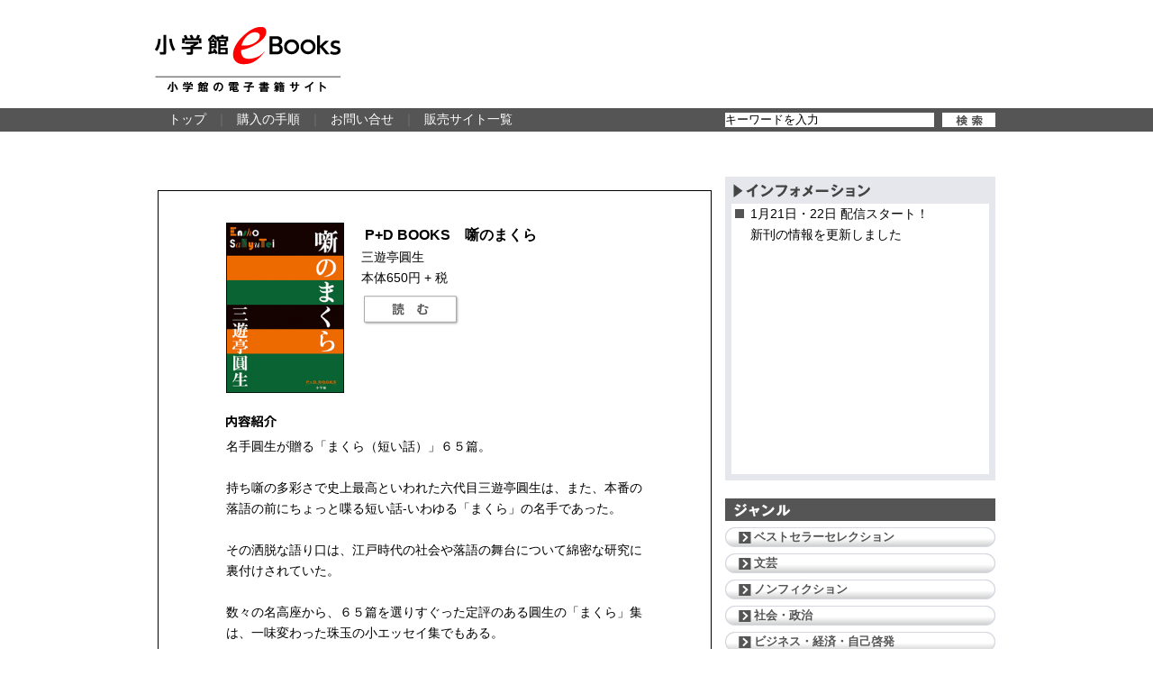

--- FILE ---
content_type: text/html; charset=UTF-8
request_url: https://ebook.shogakukan.co.jp/detail.php?bc=093522390000d0000000
body_size: 27653
content:
<!DOCTYPE html PUBLIC "-//W3C//DTD XHTML 1.0 Transitional//EN" "http://www.w3.org/TR/xhtml1/DTD/xhtml1-transitional.dtd">
<html xmlns="http://www.w3.org/1999/xhtml">
<head>
<!-- Google Tag Manager -->
<script>(function(w,d,s,l,i){w[l]=w[l]||[];w[l].push({'gtm.start':
new Date().getTime(),event:'gtm.js'});var f=d.getElementsByTagName(s)[0],
j=d.createElement(s),dl=l!='dataLayer'?'&l='+l:'';j.async=true;j.src=
'https://www.googletagmanager.com/gtm.js?id='+i+dl;f.parentNode.insertBefore(j,f);
})(window,document,'script','dataLayer','GTM-WK2SSWL');</script>
<!-- End Google Tag Manager -->
<meta http-equiv="Content-Type" content="text/html; charset=UTF-8" />
<title>小学館eBooks</title>
<meta name="Keywords" content="ebooks,電子書籍,電子出版,ブンコビューア,スペースタウン" />
<meta name="Description" content="小学館の電子書籍サイト「小学館eBooks」は毎月2回更新。話題の新刊が続々登場するほか、ベストセラーセレクションや著者Pick upなど、豊富なジャンルのなかから厳選された名作の数々を自信を持ってオススメします！" />
<!--favicon-->
<link rel="shortcut icon" href="/favicon.ico" />
<!--OpenGraph-->
<!--OpenGraph-->
<meta property="og:type" content="website" />
<meta property="og:title" content="小学館eBooks" />
<meta property="og:url" content="https://ebook.shogakukan.co.jp/" />
<meta property="og:image" content="images/logo_og.png" />
<meta property="og:site_name" content="小学館eBooks" />
<meta property="og:description" content="小学館の電子書籍サイト「小学館eBooks」は毎月2回更新。話題の新刊が続々登場するほか、ベストセラーセレクションや著者Pick upなど、豊富なジャンルのなかから厳選された名作の数々を自信を持ってオススメします！" />
<!--CSS-->
<link rel="stylesheet" type="text/css" href="common/css/default.css" media="all" />
<link rel="stylesheet" type="text/css" href="common/css/thickbox.css" media="all" />
<!--javascript-->
<script type="text/javascript" src="common/js/jquery.js"></script>
<script type="text/javascript" src="common/js/jcarousellite.js"></script>
<script type="text/javascript" src="common/js/thickbox.js"></script>
<script type="text/javascript" src="common/js/yuga.js" charset="utf-8"></script>
<script type="text/javascript" src="common/js/heightline.js"></script>
<script>
$(function() {
	$("#carousel_bungei").jCarouselLite({
		visible: 2,
		btnNext: "#list_bungei .carouselbtn-next",
        btnPrev: "#list_bungei .carouselbtn-prev"
	});
	$("#carousel_shinsyo").jCarouselLite({
		visible: 2,
		btnNext: "#list_shinsyo .carouselbtn-next",
        btnPrev: "#list_shinsyo .carouselbtn-prev"
	});
	$("#carousel_jitsuyou").jCarouselLite({
		visible: 2,
		btnNext: "#list_jitsuyou .carouselbtn-next",
        btnPrev: "#list_jitsuyou .carouselbtn-prev"
	});
	$("#carousel_business").jCarouselLite({
		visible: 2,
		btnNext: "#list_business .carouselbtn-next",
        btnPrev: "#list_business .carouselbtn-prev"
	});
});
function shop_select_open(id){
	$("#shop_select").fadeIn().load("/buy.php?bc=" + id);
}
function shop_select_close(){
	$("#shop_select").fadeOut();
}
</script>
<!--HighSlide用-->
<!--highslide COMMERCIAL UNLIMITED kept by Bridgedesign chiyoda hiroki 6b4698ae5dc2b8fa99a3d25503812011-->
<script type="text/javascript" src="common/js/highslide-full.js"></script>
<link rel="stylesheet" type="text/css" href="common/css/highslide.css" />
<script type="text/javascript">
	hs.graphicsDir = 'common/css/graphics/';
	hs.outlineType = 'rounded-white';
	hs.dimmingOpacity = 0.75;
	hs.showCredits = false;
	hs.minWidth=500;
	hs.minHeight=340;
	hs.wrapperClassName = 'draggable-header';
	hs.lang = {
	cssDirection: 'ltr',
	loadingText: 'Loading...',
	loadingTitle: 'クリックでキャンセル',
	focusTitle: 'クリックで手前に表示',
	fullExpandTitle: '元のサイズで表示 (f キー)',
	creditsText: 'Powered by <i>Highslide JS</i>',
	creditsTitle: 'Go to the Highslide JS homepage',
	previousText: '戻る',
	nextText: '進む',
	moveText: '移動',
	closeText: '閉じる',
	closeTitle: '閉じる (esc キー)',
	resizeTitle: 'リサイズ',
	playText: '再生',
	playTitle: 'スライドショー開始 (スペースキー)',
	pauseText: '停止',
	pauseTitle: 'スライドショー停止 (スペースキー)',
	previousTitle: '戻る (← キー)',
	nextTitle: '進む (→ キー)',
	moveTitle: '移動',
	fullExpandText: '元のサイズ',
	number: 'Image %1 of %2',
	restoreTitle: 'クリックで閉じます。ドラッグで動かせます。矢印キーで前後の画像へ移動します。'
};
</script>
<!--[if lt IE 7]>
<script type="text/javascript" src="common/js/jquery.belatedPNG.js"></script>
<script type="text/javascript">$(function(){$("body,.pngfix").fixPng()});</script>
<![endif]-->
</head>
<body id="syosaipage" class="bg_floor">
<!-- Google Tag Manager (noscript) -->
<noscript><iframe src="https://www.googletagmanager.com/ns.html?id=GTM-WK2SSWL" height="0" width="0" style="display:none;visibility:hidden"></iframe></noscript>
<!-- End Google Tag Manager (noscript) -->
<!--ヘッダ通部分header-->
<a name="pagetop" id="pagetop"></a>
<div id="header">
  <h1 class="pngfix"><span class="nodisp">小学館eBooks</span></h1>
  <a href="/index.html" id="h1link"><span class="nodisp">トップページへ戻る</span></a>
	</div>
<!--//header-->
<div id="navi-main">
  <div id="navi-mainwrap" class="clearfix">
    <div id="searchArea">
      <div id="searchBox">
        <form method="get" action="/search.php" name="search">
          <input type="text" id="search" name="key" value="キーワードを入力" class="searchBox" onfocus="if (this.value= 'キーワードを入力') { this.value='' }" />
          <input type="hidden" name="page" value="1" />
          <!--<input type="submit" value="" class="seartBtn" />-->
          <input type="image" src="images/btn_search.png" class="seartBtn">
        </form>
      </div>
    </div>
    <!--//searchArea-->
    <div id="navi-mainlink"><a href="/index.html" id="navilink-top">トップ</a><span class="separator">｜</span><a href="/guide.html" id="navilink-guide">購入の手順</a><span class="separator">｜</span><a href="https://www.shogakukan.co.jp/inquiry">お問い合せ</a><span class="separator">｜</span><a href="/shoplist.html" id="navilink-list">販売サイト一覧</a></div>
    <!--//navi-mainlink-->
  </div>
</div>
<!--//navi-main-->
<!--コンテンツ部分-->
<div id="cont-wrap">

  <div id="cont-left">
    <!--詳細-->
  <div id="syosaibox">
  <div id="syosaidata"><img src="/base/booksimg/jpg/093522390000d0000000.jpg" width="131" class="syosai_cover" alt="P+D BOOKS　噺のまくら" />
    <div id="syosai_baseinfo">
    <p id="syosai_booktitle">P+D BOOKS　噺のまくら</p>
    <p id="syosai_auther">三遊亭圓生</p>
    <p id="syosai_price">本体650円 + 税</p>
    <p><a href="javascript:shop_select_open('093522390000d0000000');" class="syosai_btn_read pngfix"><span class="nodisp">読む</span></a></p>
    </div>
    <!--書店選択ポップアップ-->
    <div id="shop_select" class="pngfix">
    </div>
    <!--//書店選択ポップアップ-->

    <h3 id="naiyousyokai"><span class="nodisp">内容紹介</span></h3>
    <P>名手圓生が贈る「まくら（短い話）」６５篇。<BR><BR>持ち噺の多彩さで史上最高といわれた六代目三遊亭圓生は、また、本番の落語の前にちょっと喋る短い話‐いわゆる「まくら」の名手であった。<BR><BR>その洒脱な語り口は、江戸時代の社会や落語の舞台について綿密な研究に裏付けされていた。<BR><BR>数々の名高座から、６５篇を選りすぐった定評のある圓生の「まくら」集は、一味変わった珠玉の小エッセイ集でもある。</P>
    </div>
    <!--//syosaidata-->
    <div id="syosaigroupe" class="clearfix">
    <h3 id="onajijunle"><span class="nodisp">同じジャンルの書籍から探す</span></h3>
        <a href="/detail.php?bc=094082400000d0000000"><img src="/base/booksimg/gif/sy000059z.gif" alt="叶恭子・トリオリズム　完全版" width="90" border="0" /></a>
        <a href="/detail.php?bc=093460920000d0000000"><img src="/base/booksimg/gif/093460920000d0000000.gif" alt="ダーリンの東京散歩　歩く世界" width="90" border="0" /></a>
        <a href="/detail.php?bc=09D094470000d0000000"><img src="/base/booksimg/gif/09D094470000d0000000.gif" alt="せりふの時代2021" width="90" border="0" /></a>
        <a href="/detail.php?bc=093882450000d0000000"><img src="/base/booksimg/gif/syd431001.gif" alt="三浦綾子 電子全集　丘の上の邂逅" width="90" border="0" /></a>
        <a href="/detail.php?bc=09D153750000d0000000"><img src="/base/booksimg/gif/09D153750000d0000000.gif" alt="庄野潤三電子全集　第17巻 エッセイ4　1986〜1994年　「誕生日のラムケーキ」ほか" width="90" border="0" /></a>
        <a href="/detail.php?bc=09D017240000d0000000"><img src="/base/booksimg/gif/syd439001.gif" alt="開高 健 電子全集4　同人誌時代　同人誌『えんぴつ』とサントリー宣伝部『洋酒天国』の頃　1949～1958" width="90" border="0" /></a>
        <a href="/detail.php?bc=093891720000d0000000"><img src="/base/booksimg/gif/093891720000d0000000.gif" alt="アジフライの正しい食べ方" width="90" border="0" /></a>
        <a href="/detail.php?bc=096824760000d0000000"><img src="/base/booksimg/gif/096824760000d0000000.gif" alt="雪の名前 　〜まほろば歳時記〜" width="90" border="0" /></a>
        <a href="/detail.php?bc=093882670000d0000000"><img src="/base/booksimg/gif/093882670000d0000000.gif" alt="９３歳・現役漫画家。病気だらけをいっそ楽しむ５０の長寿法" width="90" border="0" /></a>
        <a href="/detail.php?bc=094075270000d0000000"><img src="/base/booksimg/gif/094075270000d0000000.gif" alt="眠れないあなたに" width="90" border="0" /></a>
        <a href="/detail.php?bc=093531040000d0000000"><img src="/base/booksimg/gif/093531040000d0000000.gif" alt="クラシック リバイバル　日本名城紀行２" width="90" border="0" /></a>
        <a href="/detail.php?bc=09D076510000d0000000"><img src="/base/booksimg/gif/09D076510000d0000000.gif" alt="福永武彦電子 全集13  『風のかたみ』、古典文学の継承。" width="90" border="0" /></a>
        <a href="/detail.php?bc=093888620000d0000000"><img src="/base/booksimg/gif/093888620000d0000000.gif" alt="秋篠宮" width="90" border="0" /></a>
        <a href="/detail.php?bc=093522530000d0000000"><img src="/base/booksimg/gif/093522530000d0000000.gif" alt="P+D BOOKS　魔界水滸伝 9" width="90" border="0" /></a>
        <a href="/detail.php?bc=093885670000d0000000"><img src="/base/booksimg/gif/093885670000d0000000.gif" alt="侵略する豚" width="90" border="0" /></a>
        <a href="/detail.php?bc=093593010000d0000000"><img src="/base/booksimg/gif/093593010000d0000000.gif" alt="全日本食えばわかる図鑑" width="90" border="0" /></a>
        </div>
      <!--//syosaigroupe-->
  </div>


	<!--Link goto pagetop-->
	<div class="link_pagetop"><a href="#pagetop">▲ページトップ</a></div>

  </div>
  <!--//cont-left-->

  <!--右カラム共通部分cont-right-->
  <div id="cont-right">
    <!--インフォメーション-->
    <div id="right_info">
      <h4><span class="nodisp">インフォメーション</span></h4>
      <div id="info_box">
        <ul class="list-mark_sq">
          <li><a href="index.html#shinkan">1月21日・22日 配信スタート！<br>新刊の情報を更新しました</a></li>
          <!--<li>誠に勝手ながら、弊社は、下記の期間を年末年始休業とさせていただきます。<br>
            年末年始休業期間：<br>
            2025年12月26日（金）より2026年1月4日（日）まで<br>
            ご迷惑をおかけいたしますが、何卒ご了承のほど、お願い申し上げます。</li>-->
        </ul>
      </div>
    </div>
                <!--ジャンル-->
    <div id="right_genre">
      <h4><span class="nodisp">ジャンル</span></h4>
      <ul id="right_link_list-genre">
        <li><a href="/bests.php" class="pngfix fstlist">ベストセラーセレクション</a></li>
        <li><a href="/genre.php?gid=1000" class="pngfix fstlist">文芸</a></li>
        <li><a href="/genre.php?gid=1100" class="pngfix fstlist">ノンフィクション</a></li>
        <li><a href="/genre.php?gid=1200" class="pngfix fstlist">社会・政治</a></li>
        <li><a href="/genre.php?gid=1300" class="pngfix fstlist">ビジネス・経済・自己啓発</a></li>
        <li><a href="/genre.php?gid=1400" class="pngfix fstlist">人文</a></li>
        <li><a href="/genre.php?gid=1600" class="pngfix fstlist">語学</a></li>
        <li><a href="/genre.php?gid=2000" class="pngfix fstlist">暮らし・生活</a></li>
        <li><a href="/genre.php?gid=2007" class="pngfix fstlist">美容・ダイエット</a></li>
        <li><a href="/genre.php?gid=2200" class="pngfix fstlist">写真集・イラスト集</a></li>
        <li><a href="/genre.php?gid=2300" class="pngfix fstlist">ガイド</a></li>
        <li><a href="/genre.php?gid=2500" class="pngfix fstlist">参考書・問題集</a></li>
        <li><a href="/search.php?key=%E3%82%B8%E3%83%A5%E3%83%8B%E3%82%A2%E6%96%87%E5%BA%AB&page=1" class="pngfix fstlist">ジュニア文庫　<span class="new">NEW!!</span></a></li>
        <li><a href="https://www.shogakukan.co.jp/digital/label/41" class="pngfix fstlist">ライトノベル／ガガガ文庫</a></li>
        <li><a href="https://www.shogakukan.co.jp/digital/label/44" class="pngfix fstlist">ライトノベル／ルルル文庫</a></li>
        <li class="paletlist pngfix"><a href="/genre.php?gid=BPLUS" class="pngfix fstlist">イランイラン文庫 B+ LABEL</a>
          <ul class="right_link_list-genre_sub pngfix">
            <li class="pngfix"><a href="/genre.php?gid=BPLUS">ボーイズラブ</a></li>
          </ul>
        </li>
				<li class="paletlist pngfix"><a href="/genre.php?gid=PLT" class="pngfix fstlist">パレット文庫</a>
          <ul class="right_link_list-genre_sub pngfix">
            <li class="pngfix"><a href="/genre.php?gid=PLT_BL">ボーイズラブ</a></li>
            <li class="pngfix"><a href="/genre.php?gid=PLT_TL">ティーンズ</a></li>
          </ul>
        </li>
      </ul>
    </div>
    <!--全作品リストボタン-->
    <div id="right_btn_link">
      <p><a href="/genre.php?gid=ALL"><img src="images/btn-link-list.png" width="300" height="92" alt="全作品リスト" class="btn pngfix" /></a></p>
    </div>
    <!--次回配信の予定-->
    <div id="right_nextrelease">
      <h4 class="pngfix"><span class="nodisp">次回配信の予定</span></h4>
      <div id="nextrelease_date4">
        <table border="0" cellpadding="0">
          <tr>
          	<td><img src="images/nextrelease_parts1.png" width="14" height="30" /></td>
            <td style="background-color:#555;" class="topdate">2026</td>
            <td style="background-color:#555; padding:0 15px;"><span style="font-size:28px;">1/27</span></td>
            <td style="background-color:#555;" class="topdate">火曜日</td>
            <td><img src="images/nextrelease_parts2.png" width="14" height="30" /></td>
          </tr>
        </table>
      </div>
      <div id="releaselistbox4">
        <ul class="list-mark_sq">
          <li>グレタ・ニンプ／綿矢りさ</li>
        </ul>
      </div>
      <br>
      <div id="nextrelease_date3">
        <table border="0" cellpadding="0">
          <tr>
          	<td><img src="images/nextrelease_parts1.png" width="14" height="30" /></td>
            <td style="background-color:#555;" class="topdate">2026</td>
            <td style="background-color:#555; padding:0 15px;"><span style="font-size:28px;">1/28</span></td>
            <td style="background-color:#555;" class="topdate">水曜日</td>
            <td><img src="images/nextrelease_parts2.png" width="14" height="30" /></td>
          </tr>
        </table>
      </div>
      <div id="releaselistbox3">
        <ul class="list-mark_sq">
          <li>生きる　なーぜ　なーぜ　～心と体のふしぎえほん～／長谷川耕平、林英恵、下間文恵</li>
          <li>被告人、ＡＩ／中山七里</li>
        </ul>
      </div>
      <br>
      <div id="nextrelease_date2">
        <table border="0" cellpadding="0">
          <tr>
          	<td><img src="images/nextrelease_parts1.png" width="14" height="30" /></td>
            <td style="background-color:#555;" class="topdate">2026</td>
            <td style="background-color:#555; padding:0 15px;"><span style="font-size:28px;">1/29</span></td>
            <td style="background-color:#555;" class="topdate">木曜日</td>
            <td><img src="images/nextrelease_parts2.png" width="14" height="30" /></td>
          </tr>
        </table>
      </div>
      <div id="releaselistbox2">
        <ul class="list-mark_sq">
          <li>ＧＵＮＰＬＡ　ＰＥＲＦＥＣＴ　ＭＡＳＴＥＲ　ＢＯＯＫ　～誕生４５周年記念～／ＤＩＭＥブランド室</li>
          <li>週刊ポストＧＯＬＤ　「遅咲き老後」「落ちぶれ老後」真っ二つの選択</li>
        </ul>
      </div>
      <br>
      <div id="nextrelease_date">
        <table border="0" cellpadding="0">
          <tr>
          	<td><img src="images/nextrelease_parts1.png" width="14" height="30" /></td>
            <td style="background-color:#555;" class="topdate">2026</td>
            <td style="background-color:#555; padding:0 15px;"><span style="font-size:28px;">1/30</span></td>
            <td style="background-color:#555;" class="topdate">金曜日</td>
            <td><img src="images/nextrelease_parts2.png" width="14" height="30" /></td>
          </tr>
        </table>
      </div>
      <div id="releaselistbox">
        <ul class="list-mark_sq">
          <li>現代ユウモア全集 15巻 『見物左衞門』　水島爾保布／水島爾保布</li>
          <li>小学館ジュニア文庫　華麗なる探偵アリス＆ペンギン　ダブル・シャドウズ／南房秀久、あるや</li>
          <li>小学館ジュニア文庫　探偵ハイネは予言をはずさない　フェス・オブ・ダークネス／南房秀久、わたあめ</li>
          <li>辻邦生電子全集 5巻 前期歴史長篇小説（ロマン）　『安土往還記』『天草の雅歌』ほか／辻邦生</li>
        </ul>
      </div>
    </div>
    <!--//right_nextrelease-->
  </div>
  <!--//cont-right-->
</div>
<!--//コンテンツ部分cont-wrap-->
<!--footer-->
<div id="footer" class="pngfix">
  <div id="footer_menu">
    <div class="listBox01 clearfix">
    <p class="listTit00"><a href="https://www.shogakukan.co.jp/products">本をさがす</a></p>
    <div class="listColumn col01">
      <p class="listTit02"><a href="https://www.shogakukan.co.jp/books">書籍</a></p>
      <ul>
        <li><a href="https://www.shogakukan.co.jp/books/genre/201000">文学・小説</a></li>
        <li><a href="https://www.shogakukan.co.jp/books/genre/202000">社会・ビジネス</a></li>
        <li><a href="https://www.shogakukan.co.jp/books/genre/203000">旅行・地図</a></li>
        <li><a href="https://www.shogakukan.co.jp/books/genre/204000">趣味</a></li>
        <li><a href="https://www.shogakukan.co.jp/books/genre/205000">実用・教育</a></li>
        <li><a href="https://www.shogakukan.co.jp/books/genre/206000">アート・教養・エンタメ</a></li>
        <li><a href="https://www.shogakukan.co.jp/books/genre/207000">事典・図鑑・語学・辞書</a></li>
        <li><a href="https://www.shogakukan.co.jp/books/genre/208000">こども</a></li>
      </ul>
    </div>
    <div class="listColumn col02">
      <p class="listTit02"><a href="https://www.shogakukan.co.jp/magazines">雑誌</a></p>
      <ul>
        <li><a href="https://www.shogakukan.co.jp/magazines/genre/001000">ファッション・美容誌</a></li>
        <li><a href="https://www.shogakukan.co.jp/magazines/genre/002000">情報誌</a></li>
        <li><a href="https://www.shogakukan.co.jp/magazines/genre/003000">男性コミック誌</a></li>
        <li><a href="https://www.shogakukan.co.jp/magazines/genre/004000">女性コミック誌</a></li>
        <li><a href="https://www.shogakukan.co.jp/magazines/genre/005000">児童・学習誌</a></li>
        <li><a href="https://www.shogakukan.co.jp/magazines/genre/006000">文芸・教育誌・その他</a></li>
        <li><a href="https://www.shogakukan.co.jp/magazines/genre/007000">ウイークリーブック</a></li>
      </ul>
    </div>
    <div class="listColumn col03">
      <p class="listTit02"><a href="https://www.shogakukan.co.jp/comics">コミックス・ラノベ</a></p>
      <ul>
        <li><a href="https://www.shogakukan.co.jp/comics/genre/100000">少年まんが</a></li>
        <li><a href="https://www.shogakukan.co.jp/comics/genre/200000">少女まんが</a></li>
        <li><a href="https://www.shogakukan.co.jp/comics/genre/300000">青年まんが</a></li>
        <li><a href="https://www.shogakukan.co.jp/comics/genre/400000">女性まんが</a></li>
        <li><a href="https://www.shogakukan.co.jp/comics/genre/500000">青年ラノベ</a></li>
        <li><a href="https://www.shogakukan.co.jp/comics/genre/600000">女性ラノベ</a></li>
      </ul>
    </div>
    <div class="listColumn col04">
      <p class="listTit02"><a href="https://www.shogakukan.co.jp/dvd">オーディオブック・DVD・CD</a></p>
      <ul>
        <li><a href="https://www.shogakukan.co.jp/audio/type/all">オーディオブック</a></li>
        <li><a href="https://www.shogakukan.co.jp/dvd/genre/200000">アニメ&nbsp;DVD</a></li>
        <li><a href="https://www.shogakukan.co.jp/dvd/genre/300000">DVD&nbsp;BOOK</a></li>
        <li><a href="https://www.shogakukan.co.jp/dvd/genre/400000">ウイークリーブック</a></li>
        <li><a href="https://www.shogakukan.co.jp/dvd/genre/900000">その他&nbsp;DVD・CD</a></li>
      </ul>
    </div>
    <div class="listColumn col05">
      <p class="listTit02"><a href="https://www.shogakukan.co.jp/kids">こどもの本</a></p>
      <ul>
        <li><a href="https://www.shogakukan.co.jp/books/genre/208001">絵本</a></li>
        <li><a href="https://www.shogakukan.co.jp/books/genre/208002">遊べる本・絵本</a></li>
        <li><a href="https://www.shogakukan.co.jp/books/genre/208003">読み物</a></li>
        <li><a href="https://www.shogakukan.co.jp/books/genre/208004">図鑑・辞典</a></li>
        <li><a href="https://www.shogakukan.co.jp/books/genre/208005">英語の本＆絵本・学習</a></li>
        <li><a href="https://www.shogakukan.co.jp/books/genre/208006">学習まんが</a></li>
        <li><a href="https://www.shogakukan.co.jp/books/genre/208007">ムック・趣味</a></li>
        <li><a href="https://www.shogakukan.co.jp/books/genre/208008">ゲーム攻略本</a></li>
        <li><a href="https://www.shogakukan.co.jp/books/genre/205027">知育</a></li>
      </ul>
    </div>
    <div class="listColumn col06">
      <p class="listTit02"><a href="https://www.shogakukan.co.jp/digital">電子書籍・コンテンツ</a></p>
      <ul>
        <li><a href="https://www.shogakukan.co.jp/digital#comic">コミック</a></li>
        <li><a href="https://www.shogakukan.co.jp/digital#books">書籍</a></li>
        <li><a href="https://www.shogakukan.co.jp/digital#magazines">雑誌</a></li>
        <li><a href="https://www.shogakukan.co.jp/digital#gravure">グラビア・写真</a></li>
      </ul>
    </div>
    </div>
    <div class="listBox01">
    <div class="listColumn col01">
      <p class="listTit01"><a href="https://www.shogakukan.co.jp/news">お知らせ</a></p>
      <ul>
        <li><a href="https://www.shogakukan.co.jp/news">トピックス一覧</a></li>
        <li><a href="https://www.shogakukan.co.jp/news/event">サイン会・イベント</a></li>
        <li><a href="https://www.shogakukan.co.jp/news/prize">各賞・作品募集</a></li>
        <li><a href="https://www.shogakukan.co.jp/news/guide">テレビ・映画化情報</a></li>
        <li><a href="https://www.shogakukan.co.jp/news/present">プレゼント</a></li>
      </ul>
    </div>
    <div class="listColumn col02">
      <p class="listTit01"><a href="https://www.shogakukan.co.jp/affiliate">関連サイト</a></p>
      <ul>
        <li><a href="https://www.shogakukan.co.jp/affiliate#attention">注目サイト</a></li>
        <li><a href="https://www.shogakukan.co.jp/affiliate#learn">学ぶ・育てる</a></li>
        <li><a href="https://www.shogakukan.co.jp/affiliate#enjoy">楽しむ</a></li>
        <li><a href="https://www.shogakukan.co.jp/affiliate#apply">応募する</a></li>
        <li><a href="https://www.shogakukan.co.jp/affiliate/web">Webコンテンツ</a></li>
        <li><a href="https://www.shogakukan.co.jp/affiliate/sns">SNS一覧</a></li>
        <li><a href="https://www.shogakukan.co.jp/affiliate/movie">動画一覧</a></li>
      </ul>
    </div>
    <div class="listColumn col03">
      <p class="listTit01"><a href="https://www.shogakukan.co.jp/company">会社情報</a></p>
      <ul>
        <li><a href="https://www.shogakukan.co.jp/company">会社概要・所在地</a></li>
        <li><a href="https://www.shogakukan.co.jp/company/history">沿革・歴史</a></li>
        <li><a href="http://jinji.shogakukan.co.jp" target="_blank">人事採用</a></li>
        <li><a href="http://jinji.shogakukan.co.jp/arbeit/" target="_blank">アルバイト情報</a></li>
        <li><a href="http://www.shogakukan.co.jp/st/files/kengaku.pdf" target="_blank">会社見学要項</a></li>
        <li><a href="https://www.shogakukan.co.jp/news/432396">アクセシビリティへの取り組み</a></li>
      </ul>
    </div>
    <div class="listColumn col04">
      <p class="listTit01"><a href="https://www.shogakukan.co.jp/inquiry">お問い合わせ</a></p>
    </div>
    </div>
    <div class="footerNav">
      <ul>
        <li><a href="https://www.shogakukan.co.jp/picture">画像使用・著作権</a></li>
        <li><a href="https://www.shogakukan.co.jp/privacy_policy">プライバシーポリシー・ソーシャルメディアポリシー</a></li>
        <li class="last"><a href="https://www.shogakukan.co.jp/privacy_policy/cookie">インフォマティブデータの取得・利用に関するガイドライン</a></li>
      </ul>
      <p>掲載の記事・写真・イラスト等のすべてのコンテンツの無断複写・転載を禁じます。<br />
        &copy;Shogakukan Inc.2010  All rights reserved. No reproduction or republication without written permission.</p>
    </div>
  </div>
</div>
<div id="abj">
 <img src="images/mark_abj_w.png" alt="abj">
 <p>ABJマークは、この電子書店・電子書籍配信サービスが、著作権者からコンテンツ使用許諾を得た正規版配信サービスであることを示す登録商標（登録番号6091713号）です。<br>ABJマークの詳細、ABJマークを掲示しているサービスの一覧はこちら。<a href="https://aebs.or.jp/" target="_blank">https://aebs.or.jp/</a></p>
</div>
<!--//footer-->


</body>
</html>
